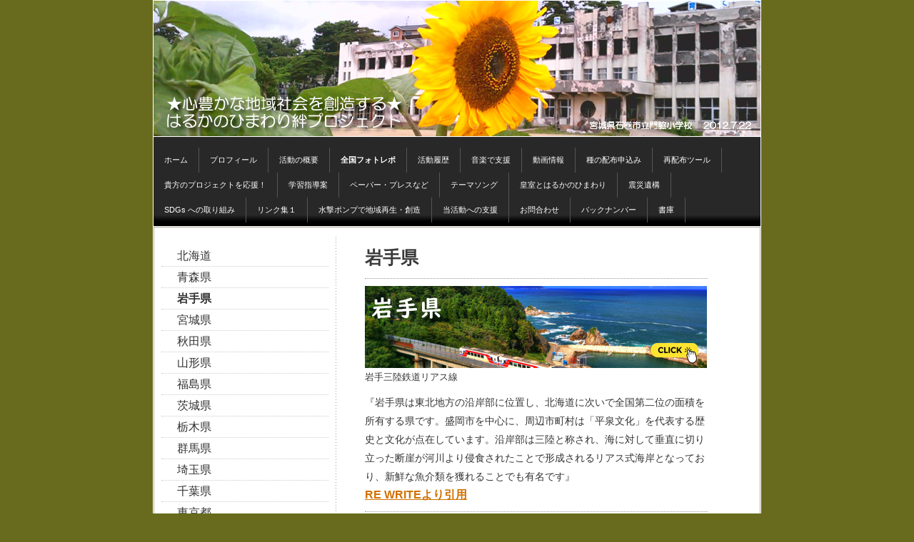

--- FILE ---
content_type: text/html; charset=UTF-8
request_url: https://www.kizuna-project.work/%E5%85%A8%E5%9B%BD%E3%83%95%E3%82%A9%E3%83%88%E3%83%AC%E3%83%9D/%E5%B2%A9%E6%89%8B%E7%9C%8C/
body_size: 16588
content:
<!DOCTYPE html>
<html lang="ja-JP"><head>
    <meta charset="utf-8"/>
    <link rel="dns-prefetch preconnect" href="https://u.jimcdn.com/" crossorigin="anonymous"/>
<link rel="dns-prefetch preconnect" href="https://assets.jimstatic.com/" crossorigin="anonymous"/>
<link rel="dns-prefetch preconnect" href="https://image.jimcdn.com" crossorigin="anonymous"/>
<meta http-equiv="X-UA-Compatible" content="IE=edge"/>
<meta name="description" content=""/>
<meta name="robots" content="index, follow, archive"/>
<meta property="st:section" content=""/>
<meta name="generator" content="Jimdo Creator"/>
<meta name="twitter:title" content="岩手県"/>
<meta name="twitter:description" content="『岩手県は東北地方の沿岸部に位置し、北海道に次いで全国第二位の面積を所有する県です。盛岡市を中心に、周辺市町村は「平泉文化」を代表する歴史と文化が点在しています。沿岸部は三陸と称され、海に対して垂直に切り立った断崖が河川より侵食されたことで形成されるリアス式海岸となっており、新鮮な魚介類を獲れることでも有名です』 RE WRITEより引用"/>
<meta name="twitter:card" content="summary_large_image"/>
<meta property="og:url" content="http://www.kizuna-project.work/全国フォトレポ/岩手県/"/>
<meta property="og:title" content="岩手県"/>
<meta property="og:description" content="『岩手県は東北地方の沿岸部に位置し、北海道に次いで全国第二位の面積を所有する県です。盛岡市を中心に、周辺市町村は「平泉文化」を代表する歴史と文化が点在しています。沿岸部は三陸と称され、海に対して垂直に切り立った断崖が河川より侵食されたことで形成されるリアス式海岸となっており、新鮮な魚介類を獲れることでも有名です』 RE WRITEより引用"/>
<meta property="og:type" content="website"/>
<meta property="og:locale" content="ja_JP"/>
<meta property="og:site_name" content="はるかのひまわり絆プロジェクト"/><title>岩手県 - はるかのひまわり絆プロジェクト</title>
<link rel="shortcut icon" href="https://u.jimcdn.com/cms/o/sdb40cc45bf69d609/img/favicon.png?t=1378796757"/>
    <link rel="alternate" type="application/rss+xml" title="ブログ" href="https://www.kizuna-project.work/rss/blog"/>    
<link rel="canonical" href="https://www.kizuna-project.work/全国フォトレポ/岩手県/"/>

        <script src="https://assets.jimstatic.com/ckies.js.7c38a5f4f8d944ade39b.js"></script>

        <script src="https://assets.jimstatic.com/cookieControl.js.b05bf5f4339fa83b8e79.js"></script>
    <script>window.CookieControlSet.setToOff();</script>

    <style>html,body{margin:0}.hidden{display:none}.n{padding:5px}#emotion-header{position:relative}#emotion-header-logo,#emotion-header-title{position:absolute}</style>

        <link href="https://u.jimcdn.com/cms/o/sdb40cc45bf69d609/layout/lc4d5852971e4a8e0/css/main.css?t=1769170025" rel="stylesheet" type="text/css" id="jimdo_main_css"/>
    <link href="https://u.jimcdn.com/cms/o/sdb40cc45bf69d609/layout/lc4d5852971e4a8e0/css/layout.css?t=1481798907" rel="stylesheet" type="text/css" id="jimdo_layout_css"/>
    <link href="https://u.jimcdn.com/cms/o/sdb40cc45bf69d609/layout/lc4d5852971e4a8e0/css/font.css?t=1769170025" rel="stylesheet" type="text/css" id="jimdo_font_css"/>
<script>     /* <![CDATA[ */     /*!  loadCss [c]2014 @scottjehl, Filament Group, Inc.  Licensed MIT */     window.loadCSS = window.loadCss = function(e,n,t){var r,l=window.document,a=l.createElement("link");if(n)r=n;else{var i=(l.body||l.getElementsByTagName("head")[0]).childNodes;r=i[i.length-1]}var o=l.styleSheets;a.rel="stylesheet",a.href=e,a.media="only x",r.parentNode.insertBefore(a,n?r:r.nextSibling);var d=function(e){for(var n=a.href,t=o.length;t--;)if(o[t].href===n)return e.call(a);setTimeout(function(){d(e)})};return a.onloadcssdefined=d,d(function(){a.media=t||"all"}),a};     window.onloadCSS = function(n,o){n.onload=function(){n.onload=null,o&&o.call(n)},"isApplicationInstalled"in navigator&&"onloadcssdefined"in n&&n.onloadcssdefined(o)}     /* ]]> */ </script>     <script>
// <![CDATA[
onloadCSS(loadCss('https://assets.jimstatic.com/web_oldtemplate.css.8dc49693c43d235ebcc9897c3acb1dd8.css') , function() {
    this.id = 'jimdo_web_css';
});
// ]]>
</script>
<link href="https://assets.jimstatic.com/web_oldtemplate.css.8dc49693c43d235ebcc9897c3acb1dd8.css" rel="preload" as="style"/>
<noscript>
<link href="https://assets.jimstatic.com/web_oldtemplate.css.8dc49693c43d235ebcc9897c3acb1dd8.css" rel="stylesheet"/>
</noscript>
    <script>
    //<![CDATA[
        var jimdoData = {"isTestserver":false,"isLcJimdoCom":false,"isJimdoHelpCenter":false,"isProtectedPage":false,"cstok":"","cacheJsKey":"eb4c932991e4eaf741d3c68fe0b16534c237a641","cacheCssKey":"eb4c932991e4eaf741d3c68fe0b16534c237a641","cdnUrl":"https:\/\/assets.jimstatic.com\/","minUrl":"https:\/\/assets.jimstatic.com\/app\/cdn\/min\/file\/","authUrl":"https:\/\/a.jimdo.com\/","webPath":"https:\/\/www.kizuna-project.work\/","appUrl":"https:\/\/a.jimdo.com\/","cmsLanguage":"ja_JP","isFreePackage":false,"mobile":false,"isDevkitTemplateUsed":false,"isTemplateResponsive":false,"websiteId":"sdb40cc45bf69d609","pageId":2184711391,"packageId":2,"shop":{"deliveryTimeTexts":{"1":"\u304a\u5c4a\u3051\u65e5\u6570\uff1a1~3\u65e5","2":"\u304a\u5c4a\u3051\u65e5\u6570\uff1a3~5\u65e5","3":"\u304a\u5c4a\u3051\u65e5\u6570\uff1a5~8\u65e5"},"checkoutButtonText":"\u8cfc\u5165","isReady":false,"currencyFormat":{"pattern":"\u00a4#,##0","convertedPattern":"$#,##0","symbols":{"GROUPING_SEPARATOR":",","DECIMAL_SEPARATOR":".","CURRENCY_SYMBOL":"\uffe5"}},"currencyLocale":"ja_JP"},"tr":{"gmap":{"searchNotFound":"\u5165\u529b\u3055\u308c\u305f\u4f4f\u6240\u306f\u5b58\u5728\u3057\u306a\u3044\u304b\u3001\u898b\u3064\u3051\u308b\u3053\u3068\u304c\u3067\u304d\u307e\u305b\u3093\u3067\u3057\u305f\u3002","routeNotFound":"\u30eb\u30fc\u30c8\u304c\u8a08\u7b97\u3067\u304d\u307e\u305b\u3093\u3067\u3057\u305f\u3002\u76ee\u7684\u5730\u304c\u9060\u3059\u304e\u308b\u304b\u660e\u78ba\u3067\u306f\u306a\u3044\u53ef\u80fd\u6027\u304c\u3042\u308a\u307e\u3059\u3002"},"shop":{"checkoutSubmit":{"next":"\u6b21\u3078","wait":"\u304a\u5f85\u3061\u304f\u3060\u3055\u3044"},"paypalError":"\u30a8\u30e9\u30fc\u304c\u767a\u751f\u3057\u307e\u3057\u305f\u3002\u518d\u5ea6\u304a\u8a66\u3057\u304f\u3060\u3055\u3044\u3002","cartBar":"\u30b7\u30e7\u30c3\u30d4\u30f3\u30b0\u30ab\u30fc\u30c8\u3092\u78ba\u8a8d","maintenance":"\u7533\u3057\u8a33\u3054\u3056\u3044\u307e\u305b\u3093\u3001\u30e1\u30f3\u30c6\u30ca\u30f3\u30b9\u4e2d\u306e\u305f\u3081\u4e00\u6642\u7684\u306b\u30b7\u30e7\u30c3\u30d7\u304c\u5229\u7528\u3067\u304d\u307e\u305b\u3093\u3002\u3054\u8ff7\u60d1\u3092\u304a\u304b\u3051\u3057\u7533\u3057\u8a33\u3054\u3056\u3044\u307e\u305b\u3093\u304c\u3001\u304a\u6642\u9593\u3092\u3042\u3051\u3066\u518d\u5ea6\u304a\u8a66\u3057\u304f\u3060\u3055\u3044\u3002","addToCartOverlay":{"productInsertedText":"\u30ab\u30fc\u30c8\u306b\u5546\u54c1\u304c\u8ffd\u52a0\u3055\u308c\u307e\u3057\u305f","continueShoppingText":"\u8cb7\u3044\u7269\u3092\u7d9a\u3051\u308b","reloadPageText":"\u66f4\u65b0"},"notReadyText":"\u3053\u3061\u3089\u306e\u30b7\u30e7\u30c3\u30d7\u306f\u73fe\u5728\u6e96\u5099\u4e2d\u306e\u305f\u3081\u3054\u5229\u7528\u3044\u305f\u3060\u3051\u307e\u305b\u3093\u3002\u30b7\u30e7\u30c3\u30d7\u30aa\u30fc\u30ca\u30fc\u306f\u4ee5\u4e0b\u3092\u3054\u78ba\u8a8d\u304f\u3060\u3055\u3044\u3002https:\/\/help.jimdo.com\/hc\/ja\/articles\/115005521583","numLeftText":"\u73fe\u5728\u3053\u306e\u5546\u54c1\u306f {:num} \u307e\u3067\u8cfc\u5165\u3067\u304d\u307e\u3059\u3002","oneLeftText":"\u3053\u306e\u5546\u54c1\u306e\u5728\u5eab\u306f\u6b8b\u308a1\u70b9\u3067\u3059"},"common":{"timeout":"\u30a8\u30e9\u30fc\u304c\u767a\u751f\u3044\u305f\u3057\u307e\u3057\u305f\u3002\u5f8c\u307b\u3069\u518d\u5b9f\u884c\u3057\u3066\u304f\u3060\u3055\u3044\u3002"},"form":{"badRequest":"\u30a8\u30e9\u30fc\u304c\u767a\u751f\u3057\u307e\u3057\u305f\u3002\u5f8c\u307b\u3069\u6539\u3081\u3066\u304a\u8a66\u3057\u304f\u3060\u3055\u3044\u3002"}},"jQuery":"jimdoGen002","isJimdoMobileApp":false,"bgConfig":{"id":84921391,"type":"color","color":"rgb(104, 107, 30)"},"bgFullscreen":null,"responsiveBreakpointLandscape":767,"responsiveBreakpointPortrait":480,"copyableHeadlineLinks":false,"tocGeneration":false,"googlemapsConsoleKey":false,"loggingForAnalytics":false,"loggingForPredefinedPages":false,"isFacebookPixelIdEnabled":true,"userAccountId":"f955ae7d-de0e-4998-861e-a93f4e5b7ef5","dmp":{"typesquareFontApiKey":"4L6CCYWjET8%3D","typesquareFontApiScriptUrl":"\/\/code.typesquare.com\/static\/4L6CCYWjET8%253D\/ts105.js","typesquareFontsAvailable":true}};
    // ]]>
</script>

     <script> (function(window) { 'use strict'; var regBuff = window.__regModuleBuffer = []; var regModuleBuffer = function() { var args = [].slice.call(arguments); regBuff.push(args); }; if (!window.regModule) { window.regModule = regModuleBuffer; } })(window); </script>
    <script src="https://assets.jimstatic.com/web.js.58bdb3da3da85b5697c0.js" async="true"></script>
    <script src="https://assets.jimstatic.com/at.js.62588d64be2115a866ce.js"></script>

<script async="async" src="https://www.googletagmanager.com/gtag/js?id=G-Z4C4RLVDNG"></script>

<script type="text/javascript">
//<![CDATA[
  window.dataLayer = window.dataLayer || [];
  function gtag(){dataLayer.push(arguments);}
  gtag('js', new Date());

  gtag('config', 'G-Z4C4RLVDNG');
//]]>
</script>

<script type="text/javascript">
//<![CDATA[
window._pt_lt = new Date().getTime();
//]]>
</script>
<link rel="apple-touch-icon" href="https://image.jimcdn.com/app/cms/image/transf/none/path/sdb40cc45bf69d609/image/i5b675fc93f380f44/version/1476753756/image.png"/>
<meta name="google-site-verification" content="JtWVTalW08-F28JDj3GC1_h15RaW7dcN_N041OFpYCQ"/>
<meta name="msvalidate.01" content="151EDA807FCC37173DB7C9C1004F106C"/>
<meta name="google-translate-customization" content="21423bebb9c68873-2fa28509f02722bd-g2f0aa1ad2ae31748-18"/>
<meta name="facebook-domain-verification" content="54j294jzz5hqbvhnqhpryypbp9tuvq"/>

<style type="text/css">
/*<![CDATA[*/
    p.question {
        cursor: pointer;
}
p.question:hover {
        text-decoration: underline;
}
p.answer {
        display: none;
        background: #ffffff;
        margin-left: 1em;
        padding: 10px;
}
/*]]>*/
</style>


<script type="text/javascript" src="https://ajax.googleapis.com/ajax/libs/jquery/1.8.2/jquery.min.js"></script>

<script type="text/javascript">
//<![CDATA[
$(document).ready(function(){
　$("p.question").on("click", function() {
　　$(this).next().slideToggle(200);
　});
});
//]]>
</script>
    <script type="text/javascript">
//<![CDATA[

if(window.CookieControl.isCookieAllowed("fb_analytics")) {
    !function(f,b,e,v,n,t,s){if(f.fbq)return;n=f.fbq=function(){n.callMethod?
    n.callMethod.apply(n,arguments):n.queue.push(arguments)};if(!f._fbq)f._fbq=n;
    n.push=n;n.loaded=!0;n.version='2.0';n.agent='pljimdo';n.queue=[];t=b.createElement(e);t.async=!0;
    t.src=v;s=b.getElementsByTagName(e)[0];s.parentNode.insertBefore(t,s)}(window,
    document,'script','https://connect.facebook.net/en_US/fbevents.js');
    fbq('init', '568130945176586');
    fbq('track', 'PageView');
}

//]]>
</script>
</head>

<body class="body cc-page cc-pagemode-default cc-content-parent" id="page-2184711391">

<div id="cc-inner" class="cc-content-parent"><div id="cc-tp-padding-container" class="cc-content-parent">

	<div id="container" class="cc-content-parent">
		
		<div id="emotion">
			
<div id="emotion-header" data-action="emoHeader" style="background: #FCF8F8;width: 850px; height: 190px;">
            <a href="https://www.kizuna-project.work/" style="border: 0; text-decoration: none; cursor: pointer;">
    
    <img src="https://u.jimcdn.com/cms/o/sdb40cc45bf69d609/emotion/crop/header.png?t=1378790874" id="emotion-header-img" alt=""/>



    


    <strong id="emotion-header-title" style="             left: 78%;             top: 4%;             font: normal normal 0px/120% Arial, Helvetica, sans-serif;             color: #FFFFFF;                         ">はるかのひまわり絆プロジェクト</strong>
            </a>
        </div>


		</div>

		<div id="nav_top">
			<div class="gutter">
				<div data-container="navigation"><div class="j-nav-variant-standard"><ul id="mainNav1" class="mainNav1"><li id="cc-nav-view-1721835491"><a href="/" class="level_1"><span>ホーム</span></a></li><li id="cc-nav-view-1721835591"><a href="/プロフィール/" class="level_1"><span>プロフィール</span></a></li><li id="cc-nav-view-2240542591"><a href="/活動の概要/" class="level_1"><span>活動の概要</span></a></li><li id="cc-nav-view-1745017391"><a href="/全国フォトレポ/" class="parent level_1"><span>全国フォトレポ</span></a></li><li id="cc-nav-view-1744501691"><a href="/活動履歴/" class="level_1"><span>活動履歴</span></a></li><li id="cc-nav-view-2241346391"><a href="/音楽で支援/" class="level_1"><span>音楽で支援</span></a></li><li id="cc-nav-view-1745399091"><a href="/動画情報/" class="level_1"><span>動画情報</span></a></li><li id="cc-nav-view-1744501591"><a href="/種の配布申込み/" class="level_1"><span>種の配布申込み</span></a></li><li id="cc-nav-view-1744708291"><a href="/再配布ツール/" class="level_1"><span>再配布ツール</span></a></li><li id="cc-nav-view-2169623891"><a href="/貴方のプロジェクトを応援/" class="level_1"><span>貴方のプロジェクトを応援！</span></a></li><li id="cc-nav-view-1745045891"><a href="/学習指導案/" class="level_1"><span>学習指導案</span></a></li><li id="cc-nav-view-2144384991"><a href="/ペーパー-プレスなど/" class="level_1"><span>ペーパー・プレスなど</span></a></li><li id="cc-nav-view-2161180891"><a href="/テーマソング/" class="level_1"><span>テーマソング</span></a></li><li id="cc-nav-view-2183416191"><a href="/皇室とはるかのひまわり/" class="level_1"><span>皇室とはるかのひまわり</span></a></li><li id="cc-nav-view-2232586091"><a href="/震災遺構/" class="level_1"><span>震災遺構</span></a></li><li id="cc-nav-view-2222617391"><a href="/sdgs-への取り組み/" class="level_1"><span>SDGs への取り組み</span></a></li><li id="cc-nav-view-1745176291"><a href="/リンク集１/" class="level_1"><span>リンク集１</span></a></li><li id="cc-nav-view-2199018991"><a href="/水撃ポンプで地域再生-創造/" class="level_1"><span>水撃ポンプで地域再生・創造</span></a></li><li id="cc-nav-view-2185315691"><a href="/当活動への支援/" class="level_1"><span>当活動への支援</span></a></li><li id="cc-nav-view-1721835691"><a href="/お問合わせ/" class="level_1"><span>お問合わせ</span></a></li><li id="cc-nav-view-2182754091"><a href="/バックナンバー/" class="level_1"><span>バックナンバー</span></a></li><li id="cc-nav-view-1911672491"><a href="/書庫/" class="level_1"><span>書庫</span></a></li></ul></div></div>
				<div class="c"></div>
			</div>
		</div>

		<div id="wrapper" class="cc-content-parent">
		
			<div id="sidebar">
				<div class="gutter">
					<div data-container="navigation"><div class="j-nav-variant-standard"><ul id="mainNav2" class="mainNav2"><li id="cc-nav-view-2184716591"><a href="/全国フォトレポ/北海道/" class="level_2"><span>北海道</span></a></li><li id="cc-nav-view-2184718291"><a href="/全国フォトレポ/青森県/" class="level_2"><span>青森県</span></a></li><li id="cc-nav-view-2184711391"><a href="/全国フォトレポ/岩手県/" class="current level_2"><span>岩手県</span></a></li><li id="cc-nav-view-2152259891"><a href="/全国フォトレポ/宮城県/" class="level_2"><span>宮城県</span></a></li><li id="cc-nav-view-2184716791"><a href="/全国フォトレポ/秋田県/" class="level_2"><span>秋田県</span></a></li><li id="cc-nav-view-2184716891"><a href="/全国フォトレポ/山形県/" class="level_2"><span>山形県</span></a></li><li id="cc-nav-view-2184718391"><a href="/全国フォトレポ/福島県/" class="level_2"><span>福島県</span></a></li><li id="cc-nav-view-2184718591"><a href="/全国フォトレポ/茨城県/" class="level_2"><span>茨城県</span></a></li><li id="cc-nav-view-2152259691"><a href="/全国フォトレポ/栃木県/" class="level_2"><span>栃木県</span></a></li><li id="cc-nav-view-2184717091"><a href="/全国フォトレポ/群馬県/" class="level_2"><span>群馬県</span></a></li><li id="cc-nav-view-2184715391"><a href="/全国フォトレポ/埼玉県/" class="level_2"><span>埼玉県</span></a></li><li id="cc-nav-view-2184717191"><a href="/全国フォトレポ/千葉県/" class="level_2"><span>千葉県</span></a></li><li id="cc-nav-view-2152260491"><a href="/全国フォトレポ/東京都/" class="level_2"><span>東京都</span></a></li><li id="cc-nav-view-2184717291"><a href="/全国フォトレポ/神奈川県/" class="level_2"><span>神奈川県</span></a></li><li id="cc-nav-view-2184711991"><a href="/全国フォトレポ/新潟県/" class="level_2"><span>新潟県</span></a></li><li id="cc-nav-view-2184717791"><a href="/全国フォトレポ/富山県/" class="level_2"><span>富山県</span></a></li><li id="cc-nav-view-2184711891"><a href="/全国フォトレポ/石川県/" class="level_2"><span>石川県</span></a></li><li id="cc-nav-view-2184718691"><a href="/全国フォトレポ/福井県/" class="level_2"><span>福井県</span></a></li><li id="cc-nav-view-2184717591"><a href="/全国フォトレポ/山梨県/" class="level_2"><span>山梨県</span></a></li><li id="cc-nav-view-2184713591"><a href="/全国フォトレポ/長野県/" class="level_2"><span>長野県</span></a></li><li id="cc-nav-view-2184714791"><a href="/全国フォトレポ/岐阜県/" class="level_2"><span>岐阜県</span></a></li><li id="cc-nav-view-2184717891"><a href="/全国フォトレポ/静岡県/" class="level_2"><span>静岡県</span></a></li><li id="cc-nav-view-2152260991"><a href="/全国フォトレポ/愛知県/" class="level_2"><span>愛知県</span></a></li><li id="cc-nav-view-2184718791"><a href="/全国フォトレポ/三重県/" class="level_2"><span>三重県</span></a></li><li id="cc-nav-view-2184718891"><a href="/全国フォトレポ/滋賀県/" class="level_2"><span>滋賀県</span></a></li><li id="cc-nav-view-2184718991"><a href="/全国フォトレポ/京都府/" class="level_2"><span>京都府</span></a></li><li id="cc-nav-view-2184711491"><a href="/全国フォトレポ/大阪府/" class="level_2"><span>大阪府</span></a></li><li id="cc-nav-view-2152259791"><a href="/全国フォトレポ/兵庫県/" class="level_2"><span>兵庫県</span></a></li><li id="cc-nav-view-2184719091"><a href="/全国フォトレポ/奈良県/" class="level_2"><span>奈良県</span></a></li><li id="cc-nav-view-2184719191"><a href="/全国フォトレポ/和歌山県/" class="level_2"><span>和歌山県</span></a></li><li id="cc-nav-view-2200787391"><a href="/全国フォトレポ/鳥取県-1/" class="level_2"><span>鳥取県</span></a></li><li id="cc-nav-view-2184719291"><a href="/全国フォトレポ/島根県/" class="level_2"><span>島根県</span></a></li><li id="cc-nav-view-2184714891"><a href="/全国フォトレポ/岡山県/" class="level_2"><span>岡山県</span></a></li><li id="cc-nav-view-2184719391"><a href="/全国フォトレポ/広島県/" class="level_2"><span>広島県</span></a></li><li id="cc-nav-view-2184719491"><a href="/全国フォトレポ/山口県/" class="level_2"><span>山口県</span></a></li><li id="cc-nav-view-2184719591"><a href="/全国フォトレポ/徳島県/" class="level_2"><span>徳島県</span></a></li><li id="cc-nav-view-2184719691"><a href="/全国フォトレポ/香川県/" class="level_2"><span>香川県</span></a></li><li id="cc-nav-view-2152260891"><a href="/全国フォトレポ/愛媛県/" class="level_2"><span>愛媛県</span></a></li><li id="cc-nav-view-2184719791"><a href="/全国フォトレポ/高知県/" class="level_2"><span>高知県</span></a></li><li id="cc-nav-view-2184719891"><a href="/全国フォトレポ/福岡県/" class="level_2"><span>福岡県</span></a></li><li id="cc-nav-view-2184719991"><a href="/全国フォトレポ/佐賀県/" class="level_2"><span>佐賀県</span></a></li><li id="cc-nav-view-2184720091"><a href="/全国フォトレポ/長崎県/" class="level_2"><span>長崎県</span></a></li><li id="cc-nav-view-2152259991"><a href="/全国フォトレポ/熊本県/" class="level_2"><span>熊本県</span></a></li><li id="cc-nav-view-2184720191"><a href="/全国フォトレポ/大分県/" class="level_2"><span>大分県</span></a></li><li id="cc-nav-view-2184720291"><a href="/全国フォトレポ/宮崎県/" class="level_2"><span>宮崎県</span></a></li><li id="cc-nav-view-2152260391"><a href="/全国フォトレポ/鹿児島県/" class="level_2"><span>鹿児島県</span></a></li><li id="cc-nav-view-2184713991"><a href="/全国フォトレポ/沖縄県/" class="level_2"><span>沖縄県</span></a></li><li id="cc-nav-view-2185100891"><a href="/全国フォトレポ/海外/" class="level_2"><span>海外</span></a></li></ul></div></div>
					<div id="sidebar_bottom">
						<div data-container="sidebar"><div id="cc-matrix-2133263391"><div id="cc-m-8432107291" class="j-module n j-sharebuttons ">
<div class="cc-sharebuttons-element cc-sharebuttons-size-32 cc-sharebuttons-style-colored cc-sharebuttons-design-square cc-sharebuttons-align-center">


    <div class="cc-sharebuttons-element-inner">


    <a class="cc-sharebuttons-facebook" href="http://www.facebook.com/sharer.php?u=https://www.kizuna-project.work/&amp;t=%E5%BF%83%E8%B1%8A%E3%81%8B%E3%81%AA%E5%9C%B0%E5%9F%9F%E7%A4%BE%E4%BC%9A%E3%82%92%E5%89%B5%E9%80%A0%E3%81%99%E3%82%8B" title="Facebook" target="_blank"></a><a class="cc-sharebuttons-x" href="https://x.com/share?text=%E5%BF%83%E8%B1%8A%E3%81%8B%E3%81%AA%E5%9C%B0%E5%9F%9F%E7%A4%BE%E4%BC%9A%E3%82%92%E5%89%B5%E9%80%A0%E3%81%99%E3%82%8B&amp;url=https%3A%2F%2Fwww.kizuna-project.work%2F" title="X" target="_blank"></a><a class="cc-sharebuttons-mail" href="mailto:?subject=%E5%BF%83%E8%B1%8A%E3%81%8B%E3%81%AA%E5%9C%B0%E5%9F%9F%E7%A4%BE%E4%BC%9A%E3%82%92%E5%89%B5%E9%80%A0%E3%81%99%E3%82%8B&amp;body=https://www.kizuna-project.work/" title="メールアドレス" target=""></a><a class="cc-sharebuttons-evernote" href="http://www.evernote.com/clip.action?url=https://www.kizuna-project.work/&amp;title=%E5%BF%83%E8%B1%8A%E3%81%8B%E3%81%AA%E5%9C%B0%E5%9F%9F%E7%A4%BE%E4%BC%9A%E3%82%92%E5%89%B5%E9%80%A0%E3%81%99%E3%82%8B" title="Evernote" target="_blank"></a>

    </div>


</div>
</div><div id="cc-m-12154235291" class="j-module n j-imageSubtitle "><figure class="cc-imagewrapper cc-m-image-align-3 cc-m-width-maxed">
<a href="https://www-kizuna--project-work.translate.goog/?_x_tr_sl=ja&amp;_x_tr_tl=en&amp;_x_tr_hl=ja&amp;_x_tr_pto=wapp" target="_blank"><img srcset="https://image.jimcdn.com/cdn-cgi/image/width=184%2Cheight=10000%2Cfit=contain%2Cformat=png%2C/app/cms/storage/image/path/sdb40cc45bf69d609/image/ia243039d1991f1af/version/1758761599/image.png 184w, https://image.jimcdn.com/cdn-cgi/image//app/cms/storage/image/path/sdb40cc45bf69d609/image/ia243039d1991f1af/version/1758761599/image.png 259w" sizes="(min-width: 184px) 184px, 100vw" id="cc-m-imagesubtitle-image-12154235291" src="https://image.jimcdn.com/cdn-cgi/image/width=184%2Cheight=10000%2Cfit=contain%2Cformat=png%2C/app/cms/storage/image/path/sdb40cc45bf69d609/image/ia243039d1991f1af/version/1758761599/image.png" alt="" class="" data-src-width="259" data-src-height="94" data-src="https://image.jimcdn.com/cdn-cgi/image/width=184%2Cheight=10000%2Cfit=contain%2Cformat=png%2C/app/cms/storage/image/path/sdb40cc45bf69d609/image/ia243039d1991f1af/version/1758761599/image.png" data-image-id="7939894291"/></a>    

</figure>

<div class="cc-clear"></div>
<script id="cc-m-reg-12154235291">// <![CDATA[

    window.regModule("module_imageSubtitle", {"data":{"imageExists":true,"hyperlink":"https:\/\/www-kizuna--project-work.translate.goog\/?_x_tr_sl=ja&_x_tr_tl=en&_x_tr_hl=ja&_x_tr_pto=wapp","hyperlink_target":"_blank","hyperlinkAsString":"https:\/\/www-kizuna--project-work.translate.goog\/?_x_tr_sl=ja&_x_tr_tl=en&_x_tr_hl=ja&_x_tr_pto=wapp","pinterest":"0","id":12154235291,"widthEqualsContent":"1","resizeWidth":"184","resizeHeight":67},"id":12154235291});
// ]]>
</script></div><div id="cc-m-8432110091" class="j-module n j-hr ">    <div class="hr"></div>
</div><div id="cc-m-8432119491" class="j-module n j-header "><h1 class="" id="cc-m-header-8432119491">活動理念</h1></div><div id="cc-m-8432115691" class="j-module n j-textWithImage "><figure class="cc-imagewrapper cc-m-image-align-1 cc-m-width-maxed">
<img srcset="https://image.jimcdn.com/cdn-cgi/image/width=184%2Cheight=1024%2Cfit=contain%2Cformat=jpg%2C/app/cms/storage/image/path/sdb40cc45bf69d609/image/if75c94bcd126d05f/version/1630971245/image.jpg 184w, https://image.jimcdn.com/cdn-cgi/image/width=320%2Cheight=1024%2Cfit=contain%2Cformat=jpg%2C/app/cms/storage/image/path/sdb40cc45bf69d609/image/if75c94bcd126d05f/version/1630971245/image.jpg 320w, https://image.jimcdn.com/cdn-cgi/image/width=368%2Cheight=1024%2Cfit=contain%2Cformat=jpg%2C/app/cms/storage/image/path/sdb40cc45bf69d609/image/if75c94bcd126d05f/version/1630971245/image.jpg 368w" sizes="(min-width: 184px) 184px, 100vw" id="cc-m-textwithimage-image-8432115691" src="https://image.jimcdn.com/cdn-cgi/image/width=184%2Cheight=1024%2Cfit=contain%2Cformat=jpg%2C/app/cms/storage/image/path/sdb40cc45bf69d609/image/if75c94bcd126d05f/version/1630971245/image.jpg" alt="" class="" data-src-width="408" data-src-height="49" data-src="https://image.jimcdn.com/cdn-cgi/image/width=184%2Cheight=1024%2Cfit=contain%2Cformat=jpg%2C/app/cms/storage/image/path/sdb40cc45bf69d609/image/if75c94bcd126d05f/version/1630971245/image.jpg" data-image-id="5839612991"/>    

</figure>
<div>
    <div id="cc-m-textwithimage-8432115691" data-name="text" data-action="text" class="cc-m-textwithimage-inline-rte">
        <p>
    「はるかのひまわり」を育て採取した種を配布する過程で由来を伝え、災害の悲惨さと共に命の尊さを再考する機会とする事で、「人の尊厳」と「人との関わりの大切さ」を知る感性豊かな地域社会を醸成する事を目的とします。
</p>    </div>
</div>

<div class="cc-clear"></div>
<script id="cc-m-reg-8432115691">// <![CDATA[

    window.regModule("module_textWithImage", {"data":{"imageExists":true,"hyperlink":"","hyperlink_target":"","hyperlinkAsString":"","pinterest":"0","id":8432115691,"widthEqualsContent":"1","resizeWidth":"184","resizeHeight":23},"id":8432115691});
// ]]>
</script></div><div id="cc-m-8432121091" class="j-module n j-hr ">    <div class="hr"></div>
</div><div id="cc-m-11355901491" class="j-module n j-imageSubtitle "><figure class="cc-imagewrapper cc-m-image-align-3">
<img srcset="https://image.jimcdn.com/cdn-cgi/image//app/cms/storage/image/path/sdb40cc45bf69d609/image/i6c04ec577e4fdac3/version/1556526219/image.png 131w" sizes="(min-width: 131px) 131px, 100vw" id="cc-m-imagesubtitle-image-11355901491" src="https://image.jimcdn.com/cdn-cgi/image//app/cms/storage/image/path/sdb40cc45bf69d609/image/i6c04ec577e4fdac3/version/1556526219/image.png" alt="" class="" data-src-width="131" data-src-height="151" data-src="https://image.jimcdn.com/cdn-cgi/image//app/cms/storage/image/path/sdb40cc45bf69d609/image/i6c04ec577e4fdac3/version/1556526219/image.png" data-image-id="7539435191"/>    

</figure>

<div class="cc-clear"></div>
<script id="cc-m-reg-11355901491">// <![CDATA[

    window.regModule("module_imageSubtitle", {"data":{"imageExists":true,"hyperlink":"","hyperlink_target":"","hyperlinkAsString":"","pinterest":"0","id":11355901491,"widthEqualsContent":"0","resizeWidth":131,"resizeHeight":151},"id":11355901491});
// ]]>
</script></div><div id="cc-m-11189053191" class="j-module n j-text "><p>
    <span style="font-size: 12px;"><b>はるかのひまわり絆プロジェクト</b>は、ご参加いただく皆さんで取り組む<strong><span style="font-size: 14px;">ＣＳＶ活動</span></strong>で、<span style="font-size: 14px;">「<strong>命</strong>」「<strong>人との絆</strong>」</span></span><span style="font-size: 14px;">「</span><span style="font-size: 14px; font-weight: 700 !important;">心の豊かさ</span><span style="font-size: 14px;">」</span><span style="font-size: 12px;">を</span><span style="font-size: 12px;">共通価値として、</span><span style="font-size: 12px;">地域社会の心の豊かさを最大限に引き出す取り組みです。</span>
</p>

<p>
     
</p>

<p>
    <span style="font-size: 12px;">※CSVとは Creating Shared Valueの略で「共通価値の創造」を意味します。</span>
</p></div><div id="cc-m-11421245991" class="j-module n j-hr ">    <div class="hr"></div>
</div><div id="cc-m-11512183391" class="j-module n j-imageSubtitle "><figure class="cc-imagewrapper cc-m-image-align-3">
<img srcset="https://image.jimcdn.com/cdn-cgi/image/width=156%2Cheight=10000%2Cfit=contain%2Cformat=jpg%2C/app/cms/storage/image/path/sdb40cc45bf69d609/image/idfce489e0da3fcab/version/1587780323/image.jpg 156w, https://image.jimcdn.com/cdn-cgi/image/width=312%2Cheight=10000%2Cfit=contain%2Cformat=jpg%2C/app/cms/storage/image/path/sdb40cc45bf69d609/image/idfce489e0da3fcab/version/1587780323/image.jpg 312w" sizes="(min-width: 156px) 156px, 100vw" id="cc-m-imagesubtitle-image-11512183391" src="https://image.jimcdn.com/cdn-cgi/image/width=156%2Cheight=10000%2Cfit=contain%2Cformat=jpg%2C/app/cms/storage/image/path/sdb40cc45bf69d609/image/idfce489e0da3fcab/version/1587780323/image.jpg" alt="" class="" data-src-width="466" data-src-height="263" data-src="https://image.jimcdn.com/cdn-cgi/image/width=156%2Cheight=10000%2Cfit=contain%2Cformat=jpg%2C/app/cms/storage/image/path/sdb40cc45bf69d609/image/idfce489e0da3fcab/version/1587780323/image.jpg" data-image-id="7621053591"/>    

</figure>

<div class="cc-clear"></div>
<script id="cc-m-reg-11512183391">// <![CDATA[

    window.regModule("module_imageSubtitle", {"data":{"imageExists":true,"hyperlink":"","hyperlink_target":"","hyperlinkAsString":"","pinterest":"0","id":11512183391,"widthEqualsContent":"0","resizeWidth":"156","resizeHeight":89},"id":11512183391});
// ]]>
</script></div><div id="cc-m-11512183691" class="j-module n j-imageSubtitle "><figure class="cc-imagewrapper cc-m-image-align-3">
<img srcset="https://image.jimcdn.com/cdn-cgi/image/width=117%2Cheight=10000%2Cfit=contain%2Cformat=png%2C/app/cms/storage/image/path/sdb40cc45bf69d609/image/i50e2f3474dd6039c/version/1587780330/image.png 117w, https://image.jimcdn.com/cdn-cgi/image/width=234%2Cheight=10000%2Cfit=contain%2Cformat=png%2C/app/cms/storage/image/path/sdb40cc45bf69d609/image/i50e2f3474dd6039c/version/1587780330/image.png 234w" sizes="(min-width: 117px) 117px, 100vw" id="cc-m-imagesubtitle-image-11512183691" src="https://image.jimcdn.com/cdn-cgi/image/width=117%2Cheight=10000%2Cfit=contain%2Cformat=png%2C/app/cms/storage/image/path/sdb40cc45bf69d609/image/i50e2f3474dd6039c/version/1587780330/image.png" alt="" class="" data-src-width="1276" data-src-height="1276" data-src="https://image.jimcdn.com/cdn-cgi/image/width=117%2Cheight=10000%2Cfit=contain%2Cformat=png%2C/app/cms/storage/image/path/sdb40cc45bf69d609/image/i50e2f3474dd6039c/version/1587780330/image.png" data-image-id="7621053691"/>    

</figure>

<div class="cc-clear"></div>
<script id="cc-m-reg-11512183691">// <![CDATA[

    window.regModule("module_imageSubtitle", {"data":{"imageExists":true,"hyperlink":"","hyperlink_target":"","hyperlinkAsString":"","pinterest":"0","id":11512183691,"widthEqualsContent":"0","resizeWidth":"117","resizeHeight":118},"id":11512183691});
// ]]>
</script></div><div id="cc-m-11512183891" class="j-module n j-imageSubtitle "><figure class="cc-imagewrapper cc-m-image-align-3">
<img srcset="https://image.jimcdn.com/cdn-cgi/image/width=117%2Cheight=10000%2Cfit=contain%2Cformat=png%2C/app/cms/storage/image/path/sdb40cc45bf69d609/image/i23a25c6ad87a09b1/version/1587780335/image.png 117w, https://image.jimcdn.com/cdn-cgi/image/width=234%2Cheight=10000%2Cfit=contain%2Cformat=png%2C/app/cms/storage/image/path/sdb40cc45bf69d609/image/i23a25c6ad87a09b1/version/1587780335/image.png 234w" sizes="(min-width: 117px) 117px, 100vw" id="cc-m-imagesubtitle-image-11512183891" src="https://image.jimcdn.com/cdn-cgi/image/width=117%2Cheight=10000%2Cfit=contain%2Cformat=png%2C/app/cms/storage/image/path/sdb40cc45bf69d609/image/i23a25c6ad87a09b1/version/1587780335/image.png" alt="" class="" data-src-width="1276" data-src-height="1276" data-src="https://image.jimcdn.com/cdn-cgi/image/width=117%2Cheight=10000%2Cfit=contain%2Cformat=png%2C/app/cms/storage/image/path/sdb40cc45bf69d609/image/i23a25c6ad87a09b1/version/1587780335/image.png" data-image-id="7621053791"/>    

</figure>

<div class="cc-clear"></div>
<script id="cc-m-reg-11512183891">// <![CDATA[

    window.regModule("module_imageSubtitle", {"data":{"imageExists":true,"hyperlink":"","hyperlink_target":"","hyperlinkAsString":"","pinterest":"0","id":11512183891,"widthEqualsContent":"0","resizeWidth":"117","resizeHeight":118},"id":11512183891});
// ]]>
</script></div><div id="cc-m-11512184191" class="j-module n j-text "><p style="text-align: center;">
    <span style="font-size: 11px;">はるかのひまわり絆プロジェクトは持続可能な開発目標を支援します。</span>
</p></div><div id="cc-m-11512187791" class="j-module n j-text "><p style="text-align: center;">
    <span style="font-size: 12px;">詳しくは<br/>
    「<a href="/sdgs-への取り組み/" title="SDGs への取り組み"><strong>SDGｓの取り組み</strong></a>」参照</span>
</p></div><div id="cc-m-11512183291" class="j-module n j-hr ">    <div class="hr"></div>
</div><div id="cc-m-12226882091" class="j-module n j-header "><h3 class="" id="cc-m-header-12226882091">種の配布申し込み</h3></div><div id="cc-m-12226881791" class="j-module n j-imageSubtitle "><figure class="cc-imagewrapper cc-m-image-align-1 cc-m-width-maxed">
<a href="/種の配布申込み/"><img srcset="https://image.jimcdn.com/cdn-cgi/image/width=184%2Cheight=10000%2Cfit=contain%2Cformat=png%2C/app/cms/storage/image/path/sdb40cc45bf69d609/image/ib158d55b3347bac2/version/1743385054/image.png 184w, https://image.jimcdn.com/cdn-cgi/image/width=320%2Cheight=10000%2Cfit=contain%2Cformat=png%2C/app/cms/storage/image/path/sdb40cc45bf69d609/image/ib158d55b3347bac2/version/1743385054/image.png 320w, https://image.jimcdn.com/cdn-cgi/image/width=368%2Cheight=10000%2Cfit=contain%2Cformat=png%2C/app/cms/storage/image/path/sdb40cc45bf69d609/image/ib158d55b3347bac2/version/1743385054/image.png 368w" sizes="(min-width: 184px) 184px, 100vw" id="cc-m-imagesubtitle-image-12226881791" src="https://image.jimcdn.com/cdn-cgi/image/width=184%2Cheight=10000%2Cfit=contain%2Cformat=png%2C/app/cms/storage/image/path/sdb40cc45bf69d609/image/ib158d55b3347bac2/version/1743385054/image.png" alt="" class="" data-src-width="1240" data-src-height="1240" data-src="https://image.jimcdn.com/cdn-cgi/image/width=184%2Cheight=10000%2Cfit=contain%2Cformat=png%2C/app/cms/storage/image/path/sdb40cc45bf69d609/image/ib158d55b3347bac2/version/1743385054/image.png" data-image-id="7981767291"/></a>    

</figure>

<div class="cc-clear"></div>
<script id="cc-m-reg-12226881791">// <![CDATA[

    window.regModule("module_imageSubtitle", {"data":{"imageExists":true,"hyperlink":"\/app\/sdb40cc45bf69d609\/p606c662f3c99edd4\/","hyperlink_target":"","hyperlinkAsString":"\u7a2e\u306e\u914d\u5e03\u7533\u8fbc\u307f","pinterest":"0","id":12226881791,"widthEqualsContent":"1","resizeWidth":"184","resizeHeight":184},"id":12226881791});
// ]]>
</script></div><div id="cc-m-12226882191" class="j-module n j-text "><p style="text-align: center;">
    🔗<a href="/種の配布申込み/" title="種の配布申込み"><strong>応募はこちら</strong></a>
</p></div><div id="cc-m-12099047591" class="j-module n j-hr ">    <div class="hr"></div>
</div><div id="cc-m-11421246091" class="j-module n j-header "><h3 class="" id="cc-m-header-11421246091">当活動への支援</h3></div><div id="cc-m-11421246291" class="j-module n j-text "><p>
    <a href="/当活動への支援/" title="ご支援のお願い"><span style="font-size: 14px;" data-sider-select-id="1b18acb3-bfef-4a9b-b0a1-c93aca7e94fd">ご賛同いただく皆さまからのご支援を求めています。</span></a>
</p></div><div id="cc-m-11421246191" class="j-module n j-imageSubtitle "><figure class="cc-imagewrapper cc-m-image-align-3">
<a href="/当活動への支援/"><img srcset="https://image.jimcdn.com/cdn-cgi/image/width=134%2Cheight=10000%2Cfit=contain%2Cformat=png%2C/app/cms/storage/image/path/sdb40cc45bf69d609/image/i60cb6d5c31672a31/version/1719278751/image.png 134w, https://image.jimcdn.com/cdn-cgi/image//app/cms/storage/image/path/sdb40cc45bf69d609/image/i60cb6d5c31672a31/version/1719278751/image.png 161w" sizes="(min-width: 134px) 134px, 100vw" id="cc-m-imagesubtitle-image-11421246191" src="https://image.jimcdn.com/cdn-cgi/image/width=134%2Cheight=10000%2Cfit=contain%2Cformat=png%2C/app/cms/storage/image/path/sdb40cc45bf69d609/image/i60cb6d5c31672a31/version/1719278751/image.png" alt="" class="" data-src-width="161" data-src-height="161" data-src="https://image.jimcdn.com/cdn-cgi/image/width=134%2Cheight=10000%2Cfit=contain%2Cformat=png%2C/app/cms/storage/image/path/sdb40cc45bf69d609/image/i60cb6d5c31672a31/version/1719278751/image.png" data-image-id="7577415191"/></a>    

</figure>

<div class="cc-clear"></div>
<script id="cc-m-reg-11421246191">// <![CDATA[

    window.regModule("module_imageSubtitle", {"data":{"imageExists":true,"hyperlink":"\/app\/sdb40cc45bf69d609\/p5126f438477972b4\/","hyperlink_target":"","hyperlinkAsString":"\u5f53\u6d3b\u52d5\u3078\u306e\u652f\u63f4","pinterest":"0","id":11421246191,"widthEqualsContent":"0","resizeWidth":"134","resizeHeight":134},"id":11421246191});
// ]]>
</script></div><div id="cc-m-8432177391" class="j-module n j-hr ">    <div class="hr"></div>
</div><div id="cc-m-11710665891" class="j-module n j-hr ">    <div class="hr"></div>
</div><div id="cc-m-11215302691" class="j-module n j-htmlCode "><script>
/* <![CDATA[ */
  (function() {
    var cx = '012345838421612662245:d_q78brxqk4';
    var gcse = document.createElement('script');
    gcse.type = 'text/javascript';
    gcse.async = true;
    gcse.src = 'https://cse.google.com/cse.js?cx=' + cx;
    var s = document.getElementsByTagName('script')[0];
    s.parentNode.insertBefore(gcse, s);
  })();
/*]]>*/
</script>
<div class="gcse-search">
</div></div><div id="cc-m-11215302791" class="j-module n j-text "><p style="text-align: center;">
    サイト内情報を検索！
</p></div><div id="cc-m-11215302891" class="j-module n j-hr ">    <div class="hr"></div>
</div><div id="cc-m-8570703491" class="j-module n j-imageSubtitle "><figure class="cc-imagewrapper cc-m-image-align-1">
<img srcset="https://image.jimcdn.com/cdn-cgi/image//app/cms/storage/image/path/sdb40cc45bf69d609/image/ica7075a9dd58707b/version/1383101601/image.jpg 164w" sizes="(min-width: 164px) 164px, 100vw" id="cc-m-imagesubtitle-image-8570703491" src="https://image.jimcdn.com/cdn-cgi/image//app/cms/storage/image/path/sdb40cc45bf69d609/image/ica7075a9dd58707b/version/1383101601/image.jpg" alt="　　　　　スマホ用リンク" class="" data-src-width="164" data-src-height="164" data-src="https://image.jimcdn.com/cdn-cgi/image//app/cms/storage/image/path/sdb40cc45bf69d609/image/ica7075a9dd58707b/version/1383101601/image.jpg" data-image-id="5931684991"/><figcaption style="width: 164px">　　　　　スマホ用リンク</figcaption>    

</figure>

<div class="cc-clear"></div>
<script id="cc-m-reg-8570703491">// <![CDATA[

    window.regModule("module_imageSubtitle", {"data":{"imageExists":true,"hyperlink":false,"hyperlink_target":"","hyperlinkAsString":false,"pinterest":"0","id":8570703491,"widthEqualsContent":"0","resizeWidth":164,"resizeHeight":164},"id":8570703491});
// ]]>
</script></div><div id="cc-m-8570706191" class="j-module n j-hr ">    <div class="hr"></div>
</div><div id="cc-m-8803213391" class="j-module n j-imageSubtitle "><figure class="cc-imagewrapper cc-m-image-align-1">
<img srcset="https://image.jimcdn.com/cdn-cgi/image//app/cms/storage/image/path/sdb40cc45bf69d609/image/i3c90b2091dfa85e4/version/1716764446/image.png 64w" sizes="(min-width: 64px) 64px, 100vw" id="cc-m-imagesubtitle-image-8803213391" src="https://image.jimcdn.com/cdn-cgi/image//app/cms/storage/image/path/sdb40cc45bf69d609/image/i3c90b2091dfa85e4/version/1716764446/image.png" alt="" class="" data-src-width="64" data-src-height="64" data-src="https://image.jimcdn.com/cdn-cgi/image//app/cms/storage/image/path/sdb40cc45bf69d609/image/i3c90b2091dfa85e4/version/1716764446/image.png" data-image-id="6141765491"/>    

</figure>

<div class="cc-clear"></div>
<script id="cc-m-reg-8803213391">// <![CDATA[

    window.regModule("module_imageSubtitle", {"data":{"imageExists":true,"hyperlink":"","hyperlink_target":"","hyperlinkAsString":"","pinterest":"0","id":8803213391,"widthEqualsContent":"0","resizeWidth":64,"resizeHeight":64},"id":8803213391});
// ]]>
</script></div><div id="cc-m-8436459491" class="j-module n j-facebook ">        <div class="j-search-results">
            <button class="fb-placeholder-button j-fb-placeholder-button"><span class="like-icon"></span>Facebook に接続する</button>
            <div class="fb-like" data-href="https://www.kizuna-project.work/" data-layout="button_count" data-action="like" data-show-faces="false" data-share="false"></div>
        </div><script>// <![CDATA[

    window.regModule("module_facebook", []);
// ]]>
</script></div></div></div>
					</div>
				</div>
			</div>
			
			<div id="wrapper_rechts" class="cc-content-parent">

				<div id="content" class="cc-content-parent">
					<div class="gutter cc-content-parent">
						<div id="content_area" data-container="content"><div id="content_start"></div>
        
        <div id="cc-matrix-3054761791"><div id="cc-m-11353210591" class="j-module n j-header "><h1 class="" id="cc-m-header-11353210591">岩手県</h1></div><div id="cc-m-11353210691" class="j-module n j-hr ">    <div class="hr"></div>
</div><div id="cc-m-11632687791" class="j-module n j-imageSubtitle "><figure class="cc-imagewrapper cc-m-image-align-1 cc-m-width-maxed">
<a href="/全国フォトレポ/岩手県/"><img srcset="https://image.jimcdn.com/cdn-cgi/image/width=320%2Cheight=10000%2Cfit=contain%2Cformat=png%2C/app/cms/storage/image/path/sdb40cc45bf69d609/image/i056a7d81a96ea417/version/1615338851/image.png 320w, https://image.jimcdn.com/cdn-cgi/image//app/cms/storage/image/path/sdb40cc45bf69d609/image/i056a7d81a96ea417/version/1615338851/image.png 480w" sizes="(min-width: 480px) 480px, 100vw" id="cc-m-imagesubtitle-image-11632687791" src="https://image.jimcdn.com/cdn-cgi/image//app/cms/storage/image/path/sdb40cc45bf69d609/image/i056a7d81a96ea417/version/1615338851/image.png" alt="岩手三陸鉄道リアス線" class="" data-src-width="480" data-src-height="115" data-src="https://image.jimcdn.com/cdn-cgi/image//app/cms/storage/image/path/sdb40cc45bf69d609/image/i056a7d81a96ea417/version/1615338851/image.png" data-image-id="7683235091"/></a><figcaption style="width: 480px">岩手三陸鉄道リアス線</figcaption>    

</figure>

<div class="cc-clear"></div>
<script id="cc-m-reg-11632687791">// <![CDATA[

    window.regModule("module_imageSubtitle", {"data":{"imageExists":true,"hyperlink":"\/app\/sdb40cc45bf69d609\/p747cbed7be355395\/","hyperlink_target":"","hyperlinkAsString":"\u5ca9\u624b\u770c","pinterest":"0","id":11632687791,"widthEqualsContent":"1","resizeWidth":480,"resizeHeight":115},"id":11632687791});
// ]]>
</script></div><div id="cc-m-11632688291" class="j-module n j-text "><p>
    <span style="font-size: 14px;">『岩手県は東北地方の沿岸部に位置し、北海道に次いで全国第二位の面積を所有する県です。盛岡市を中心に、周辺市町村は「平泉文化」を代表する歴史と文化が点在しています。沿岸部は三陸と称され、海に対して垂直に切り立った断崖が河川より侵食されたことで形成されるリアス式海岸となっており、新鮮な魚介類を獲れることでも有名です』</span><br/>
    <strong><a href="https://nippon-editorial.org/magazine/archives/402" target="_blank" title="https://nippon-editorial.org/magazine/archives/402">RE WRITEより引用</a></strong>
</p></div><div id="cc-m-11583218891" class="j-module n j-hr ">    <div class="hr"></div>
</div><div id="cc-m-12078423091" class="j-module n j-header "><h3 class="" id="cc-m-header-12078423091">リモート講話の感想　　～奥州市立東水沢中学校</h3></div><div id="cc-m-12078422791" class="j-module n j-htmlCode "><iframe src="https://www.facebook.com/plugins/post.php?href=https%3A%2F%2Fwww.facebook.com%2Fharuka.project%2Fposts%2Fpfbid02ecZmLePRsQVTtPBjz4FEUCnXxHzaCCL4C2xPi2gJN8sK1eMNCtqn4ScYJzKKroFAl&amp;width=480&amp;show_text=true&amp;appId=564333301750375&amp;height=734" width="480" height="734" style="border:none;overflow:hidden" scrolling="no" frameborder="0" allowfullscreen="true" allow="autoplay; clipboard-write; encrypted-media; picture-in-picture; web-share"></iframe></div><div id="cc-m-12078422891" class="j-module n j-hr ">    <div class="hr"></div>
</div><div id="cc-m-11667573191" class="j-module n j-header "><h3 class="" id="cc-m-header-11667573191">東水沢中学校プロジェクト　～岩手県奥州市</h3></div><div id="cc-m-11667573491" class="j-module n j-text "><p>
    はるかのひまわりプロジェクトの様子<br/>
    （下記は同校HPへのリンクです）<br/>
    ・<strong><a href="http://school.city.oshu.iwate.jp/higashimizusawa-j/3-3_4/harukanohimawari.html" target="_blank" title="http://school.city.oshu.iwate.jp/higashimizusawa-j/3-3_4/harukanohimawari.html">生育から配布まで</a></strong>
</p>

<p>
    ・<strong><a href="http://school.city.oshu.iwate.jp/higashimizusawa-j/3-3_4/harukanohimawari_final.html" title="http://school.city.oshu.iwate.jp/higashimizusawa-j/3-3_4/harukanohimawari_final.html" target="_blank">プロジェクトのまとめ</a></strong>
</p></div><div id="cc-m-11667573391" class="j-module n j-gallery "><div class="cc-m-gallery-container ccgalerie clearover" id="cc-m-gallery-11667573391">
            <div class="thumb_sq1" id="gallery_thumb_7704185391" style="width:128px; height:128px;">
            <div>
                
                <a rel="lightbox[11667573391]" href="javascript:" data-href="https://image.jimcdn.com/cdn-cgi/image//app/cms/storage/image/path/sdb40cc45bf69d609/image/i5c5b05982d8c3bc5/version/1628045138/image.jpg" data-title=""><img src="https://image.jimcdn.com/cdn-cgi/image/width=120%2Cheight=120%2Cfit=crop%2Cformat=jpg%2C/app/cms/storage/image/path/sdb40cc45bf69d609/image/i5c5b05982d8c3bc5/version/1628045138/image.jpg" data-orig-width="715" data-orig-height="953" alt="" data-subtitle=""/></a>            </div>
        </div>
            <div class="thumb_sq1" id="gallery_thumb_7704185491" style="width:128px; height:128px;">
            <div>
                
                <a rel="lightbox[11667573391]" href="javascript:" data-href="https://image.jimcdn.com/cdn-cgi/image//app/cms/storage/image/path/sdb40cc45bf69d609/image/i038b6335f2c2fef1/version/1628045138/image.jpg" data-title=""><img src="https://image.jimcdn.com/cdn-cgi/image/width=120%2Cheight=120%2Cfit=crop%2Cformat=jpg%2C/app/cms/storage/image/path/sdb40cc45bf69d609/image/i038b6335f2c2fef1/version/1628045138/image.jpg" data-orig-width="715" data-orig-height="536" alt="" data-subtitle=""/></a>            </div>
        </div>
            <div class="thumb_sq1" id="gallery_thumb_7704185591" style="width:128px; height:128px;">
            <div>
                
                <a rel="lightbox[11667573391]" href="javascript:" data-href="https://image.jimcdn.com/cdn-cgi/image//app/cms/storage/image/path/sdb40cc45bf69d609/image/icbb192b7725fad35/version/1628045138/image.jpg" data-title=""><img src="https://image.jimcdn.com/cdn-cgi/image/width=120%2Cheight=120%2Cfit=crop%2Cformat=jpg%2C/app/cms/storage/image/path/sdb40cc45bf69d609/image/icbb192b7725fad35/version/1628045138/image.jpg" data-orig-width="715" data-orig-height="477" alt="" data-subtitle=""/></a>            </div>
        </div>
            <div class="thumb_sq1" id="gallery_thumb_7704185691" style="width:128px; height:128px;">
            <div>
                
                <a rel="lightbox[11667573391]" href="javascript:" data-href="https://image.jimcdn.com/cdn-cgi/image//app/cms/storage/image/path/sdb40cc45bf69d609/image/idccd1f686b2b9bae/version/1628045138/image.jpg" data-title=""><img src="https://image.jimcdn.com/cdn-cgi/image/width=120%2Cheight=120%2Cfit=crop%2Cformat=jpg%2C/app/cms/storage/image/path/sdb40cc45bf69d609/image/idccd1f686b2b9bae/version/1628045138/image.jpg" data-orig-width="715" data-orig-height="477" alt="" data-subtitle=""/></a>            </div>
        </div>
            <div class="thumb_sq1" id="gallery_thumb_7704185791" style="width:128px; height:128px;">
            <div>
                
                <a rel="lightbox[11667573391]" href="javascript:" data-href="https://image.jimcdn.com/cdn-cgi/image//app/cms/storage/image/path/sdb40cc45bf69d609/image/i6c8dd631404a002a/version/1628045138/image.jpg" data-title=""><img src="https://image.jimcdn.com/cdn-cgi/image/width=120%2Cheight=120%2Cfit=crop%2Cformat=jpg%2C/app/cms/storage/image/path/sdb40cc45bf69d609/image/i6c8dd631404a002a/version/1628045138/image.jpg" data-orig-width="715" data-orig-height="536" alt="" data-subtitle=""/></a>            </div>
        </div>
            <div class="thumb_sq1" id="gallery_thumb_7704185891" style="width:128px; height:128px;">
            <div>
                
                <a rel="lightbox[11667573391]" href="javascript:" data-href="https://image.jimcdn.com/cdn-cgi/image//app/cms/storage/image/path/sdb40cc45bf69d609/image/iebdd36caf39b4261/version/1628045138/image.jpg" data-title=""><img src="https://image.jimcdn.com/cdn-cgi/image/width=120%2Cheight=120%2Cfit=crop%2Cformat=jpg%2C/app/cms/storage/image/path/sdb40cc45bf69d609/image/iebdd36caf39b4261/version/1628045138/image.jpg" data-orig-width="715" data-orig-height="1074" alt="" data-subtitle=""/></a>            </div>
        </div>
            <div class="thumb_sq1" id="gallery_thumb_7704185991" style="width:128px; height:128px;">
            <div>
                
                <a rel="lightbox[11667573391]" href="javascript:" data-href="https://image.jimcdn.com/cdn-cgi/image//app/cms/storage/image/path/sdb40cc45bf69d609/image/iae2872d4ef7c25f0/version/1628045138/image.jpg" data-title=""><img src="https://image.jimcdn.com/cdn-cgi/image/width=120%2Cheight=120%2Cfit=crop%2Cformat=jpg%2C/app/cms/storage/image/path/sdb40cc45bf69d609/image/iae2872d4ef7c25f0/version/1628045138/image.jpg" data-orig-width="715" data-orig-height="536" alt="" data-subtitle=""/></a>            </div>
        </div>
            <div class="thumb_sq1" id="gallery_thumb_7704186091" style="width:128px; height:128px;">
            <div>
                
                <a rel="lightbox[11667573391]" href="javascript:" data-href="https://image.jimcdn.com/cdn-cgi/image//app/cms/storage/image/path/sdb40cc45bf69d609/image/i12f836474ff16b2f/version/1628045138/image.jpg" data-title=""><img src="https://image.jimcdn.com/cdn-cgi/image/width=120%2Cheight=120%2Cfit=crop%2Cformat=jpg%2C/app/cms/storage/image/path/sdb40cc45bf69d609/image/i12f836474ff16b2f/version/1628045138/image.jpg" data-orig-width="715" data-orig-height="536" alt="" data-subtitle=""/></a>            </div>
        </div>
            <div class="thumb_sq1" id="gallery_thumb_7704186191" style="width:128px; height:128px;">
            <div>
                
                <a rel="lightbox[11667573391]" href="javascript:" data-href="https://image.jimcdn.com/cdn-cgi/image//app/cms/storage/image/path/sdb40cc45bf69d609/image/id4145478225d4eb1/version/1628045138/image.jpg" data-title=""><img src="https://image.jimcdn.com/cdn-cgi/image/width=120%2Cheight=120%2Cfit=crop%2Cformat=jpg%2C/app/cms/storage/image/path/sdb40cc45bf69d609/image/id4145478225d4eb1/version/1628045138/image.jpg" data-orig-width="715" data-orig-height="1077" alt="" data-subtitle=""/></a>            </div>
        </div>
            <div class="thumb_sq1" id="gallery_thumb_7704186291" style="width:128px; height:128px;">
            <div>
                
                <a rel="lightbox[11667573391]" href="javascript:" data-href="https://image.jimcdn.com/cdn-cgi/image//app/cms/storage/image/path/sdb40cc45bf69d609/image/iee07c286715639fa/version/1628045138/image.jpg" data-title=""><img src="https://image.jimcdn.com/cdn-cgi/image/width=120%2Cheight=120%2Cfit=crop%2Cformat=jpg%2C/app/cms/storage/image/path/sdb40cc45bf69d609/image/iee07c286715639fa/version/1628045138/image.jpg" data-orig-width="715" data-orig-height="536" alt="" data-subtitle=""/></a>            </div>
        </div>
            <div class="thumb_sq1" id="gallery_thumb_7704186391" style="width:128px; height:128px;">
            <div>
                
                <a rel="lightbox[11667573391]" href="javascript:" data-href="https://image.jimcdn.com/cdn-cgi/image//app/cms/storage/image/path/sdb40cc45bf69d609/image/idc42033cb753addc/version/1628045138/image.jpg" data-title=""><img src="https://image.jimcdn.com/cdn-cgi/image/width=120%2Cheight=120%2Cfit=crop%2Cformat=jpg%2C/app/cms/storage/image/path/sdb40cc45bf69d609/image/idc42033cb753addc/version/1628045138/image.jpg" data-orig-width="715" data-orig-height="536" alt="" data-subtitle=""/></a>            </div>
        </div>
            <div class="thumb_sq1" id="gallery_thumb_7704186491" style="width:128px; height:128px;">
            <div>
                
                <a rel="lightbox[11667573391]" href="javascript:" data-href="https://image.jimcdn.com/cdn-cgi/image//app/cms/storage/image/path/sdb40cc45bf69d609/image/i7e64c8ac8fdeed4b/version/1628045138/image.jpg" data-title=""><img src="https://image.jimcdn.com/cdn-cgi/image/width=120%2Cheight=120%2Cfit=crop%2Cformat=jpg%2C/app/cms/storage/image/path/sdb40cc45bf69d609/image/i7e64c8ac8fdeed4b/version/1628045138/image.jpg" data-orig-width="715" data-orig-height="477" alt="" data-subtitle=""/></a>            </div>
        </div>
            <div class="thumb_sq1" id="gallery_thumb_7704186591" style="width:128px; height:128px;">
            <div>
                
                <a rel="lightbox[11667573391]" href="javascript:" data-href="https://image.jimcdn.com/cdn-cgi/image//app/cms/storage/image/path/sdb40cc45bf69d609/image/i88f1a9cbab4ef696/version/1628045138/image.jpg" data-title=""><img src="https://image.jimcdn.com/cdn-cgi/image/width=120%2Cheight=120%2Cfit=crop%2Cformat=jpg%2C/app/cms/storage/image/path/sdb40cc45bf69d609/image/i88f1a9cbab4ef696/version/1628045138/image.jpg" data-orig-width="715" data-orig-height="536" alt="" data-subtitle=""/></a>            </div>
        </div>
            <div class="thumb_sq1" id="gallery_thumb_7704186691" style="width:128px; height:128px;">
            <div>
                
                <a rel="lightbox[11667573391]" href="javascript:" data-href="https://image.jimcdn.com/cdn-cgi/image//app/cms/storage/image/path/sdb40cc45bf69d609/image/i432d86c8026c128e/version/1628045138/image.jpg" data-title=""><img src="https://image.jimcdn.com/cdn-cgi/image/width=120%2Cheight=120%2Cfit=crop%2Cformat=jpg%2C/app/cms/storage/image/path/sdb40cc45bf69d609/image/i432d86c8026c128e/version/1628045138/image.jpg" data-orig-width="715" data-orig-height="1026" alt="" data-subtitle=""/></a>            </div>
        </div>
    </div>
<script id="cc-m-reg-11667573391">// <![CDATA[

    window.regModule("module_gallery", {"view":"1","countImages":14,"variant":"default","selector":"#cc-m-gallery-11667573391","imageCount":14,"enlargeable":"1","multiUpload":true,"autostart":1,"pause":"4","showSliderThumbnails":1,"coolSize":"2","coolPadding":"3","stackCount":"3","stackPadding":"3","options":{"pinterest":"0"},"id":11667573391});
// ]]>
</script></div><div id="cc-m-11667579491" class="j-module n j-hr ">    <div class="hr"></div>
</div><div id="cc-m-11632246591" class="j-module n j-header "><h3 class="" id="cc-m-header-11632246591">綾織小学校の取り組み　　～岩手県遠野市</h3></div><div id="cc-m-11353574791" class="j-module n j-htmlCode "><iframe src="https://www.facebook.com/plugins/post.php?href=https%3A%2F%2Fwww.facebook.com%2Fharuka.project%2Fposts%2F1978953985458952&amp;width=480" width="480" height="764" style="border:none;overflow:hidden" scrolling="no" frameborder="0" allowtransparency="true" allow="encrypted-media"></iframe></div><div id="cc-m-11353574691" class="j-module n j-hr ">    <div class="hr"></div>
</div><div id="cc-m-11353574291" class="j-module n j-htmlCode "><iframe src="https://www.facebook.com/plugins/post.php?href=https%3A%2F%2Fwww.facebook.com%2Fharuka.project%2Fposts%2F1651567908197563&amp;width=480" width="480" height="727" style="border:none;overflow:hidden" scrolling="no" frameborder="0" allowtransparency="true" allow="encrypted-media"></iframe></div><div id="cc-m-11353574091" class="j-module n j-hr ">    <div class="hr"></div>
</div><div id="cc-m-11632245891" class="j-module n j-header "><h3 class="" id="cc-m-header-11632245891">釜石中学校の取り組み2017　～岩手県釜石市</h3></div><div id="cc-m-11353570791" class="j-module n j-htmlCode "><iframe src="https://www.facebook.com/plugins/post.php?href=https%3A%2F%2Fwww.facebook.com%2Fharuka.project%2Fposts%2F1483108148376874&amp;width=480" width="480" height="802" style="border:none;overflow:hidden" scrolling="no" frameborder="0" allowtransparency="true" allow="encrypted-media"></iframe></div><div id="cc-m-11353576191" class="j-module n j-hr ">    <div class="hr"></div>
</div><div id="cc-m-11632685491" class="j-module n j-header "><h3 class="" id="cc-m-header-11632685491">台風に耐えたはるか　　～岩手県宮古市</h3></div><div id="cc-m-11353576291" class="j-module n j-htmlCode "><iframe src="https://www.facebook.com/plugins/post.php?href=https%3A%2F%2Fwww.facebook.com%2Fharuka.project%2Fposts%2F1183476861673339&amp;width=480" width="480" height="510" style="border:none;overflow:hidden" scrolling="no" frameborder="0" allowtransparency="true" allow="encrypted-media"></iframe></div><div id="cc-m-11353570591" class="j-module n j-hr ">    <div class="hr"></div>
</div><div id="cc-m-11632246891" class="j-module n j-header "><h3 class="" id="cc-m-header-11632246891">滝の里仮設住宅の取り組み　　～岩手県陸前高田市</h3></div><div id="cc-m-11353215991" class="j-module n j-htmlCode "><div id="fb-root">
</div>
<script type="text/javascript">
//<![CDATA[
(function(d, s, id) { var js, fjs = d.getElementsByTagName(s)[0]; if (d.getElementById(id)) return; js = d.createElement(s); js.id = id; js.src = "//connect.facebook.net/ja_JP/all.js#xfbml=1"; fjs.parentNode.insertBefore(js, fjs); }(document, 'script', 'facebook-jssdk'));
//]]>
</script>
<div class="fb-post" data-href="https://www.facebook.com/haruka.project/photos/a.207554652598903.54914.206852452669123/577401068947591/?type=1" data-width="450">
    <div class="fb-xfbml-parse-ignore">
        <a href="https://www.facebook.com/haruka.project/photos/a.207554652598903.54914.206852452669123/577401068947591/?type=1">投稿</a> by <a href="https://www.facebook.com/haruka.project">はるかのひまわり絆プロジェクト</a>.
    </div>
</div></div><div id="cc-m-11353575591" class="j-module n j-hr ">    <div class="hr"></div>
</div><div id="cc-m-11632685691" class="j-module n j-header "><h3 class="" id="cc-m-header-11632685691">鳥取県琴浦町へ命の紡ぎ　～岩手県陸前高田市</h3></div><div id="cc-m-11353575791" class="j-module n j-htmlCode "><iframe src="https://www.facebook.com/plugins/post.php?href=https%3A%2F%2Fwww.facebook.com%2Fharuka.project%2Fphotos%2Fa.207554652598903%2F628404130513951%2F%3Ftype%3D3&amp;width=480" width="480" height="714" style="border:none;overflow:hidden" scrolling="no" frameborder="0" allowtransparency="true" allow="encrypted-media"></iframe></div><div id="cc-m-11353217891" class="j-module n j-hr ">    <div class="hr"></div>
</div><div id="cc-m-11632247191" class="j-module n j-header "><h3 class="" id="cc-m-header-11632247191">被災地からの里帰り　　～岩手県下閉伊郡山田町</h3></div><div id="cc-m-11353206891" class="j-module n j-textWithImage "><figure class="cc-imagewrapper cc-m-image-align-2">
<img srcset="https://image.jimcdn.com/cdn-cgi/image/width=210%2Cheight=1024%2Cfit=contain%2Cformat=jpg%2C/app/cms/storage/image/path/sdb40cc45bf69d609/image/i0171a6aa74695346/version/1555892383/image.jpg 210w, https://image.jimcdn.com/cdn-cgi/image/width=320%2Cheight=1024%2Cfit=contain%2Cformat=jpg%2C/app/cms/storage/image/path/sdb40cc45bf69d609/image/i0171a6aa74695346/version/1555892383/image.jpg 320w, https://image.jimcdn.com/cdn-cgi/image/width=420%2Cheight=1024%2Cfit=contain%2Cformat=jpg%2C/app/cms/storage/image/path/sdb40cc45bf69d609/image/i0171a6aa74695346/version/1555892383/image.jpg 420w" sizes="(min-width: 210px) 210px, 100vw" id="cc-m-textwithimage-image-11353206891" src="https://image.jimcdn.com/cdn-cgi/image/width=210%2Cheight=1024%2Cfit=contain%2Cformat=jpg%2C/app/cms/storage/image/path/sdb40cc45bf69d609/image/i0171a6aa74695346/version/1555892383/image.jpg" alt="" class="" data-src-width="640" data-src-height="443" data-src="https://image.jimcdn.com/cdn-cgi/image/width=210%2Cheight=1024%2Cfit=contain%2Cformat=jpg%2C/app/cms/storage/image/path/sdb40cc45bf69d609/image/i0171a6aa74695346/version/1555892383/image.jpg" data-image-id="7537926791"/>    

</figure>
<div>
    <div id="cc-m-textwithimage-11353206891" data-name="text" data-action="text" class="cc-m-textwithimage-inline-rte">
        <p>
    <span>2011年10月4日</span>
</p>

<p>
    <span>★岩手県より次世代のはるかの種が届きました。</span><br/>
    <span>　お手紙とお写真。さらに地域の自治体の広報誌が同封さ</span><wbr/><span>れていました。</span><span>それは、「東日本大震災の記録」～後世に残し伝えるため</span><wbr/><span>に～　と題し、</span><span>被災状況や被災直後の陸上自衛隊の真摯な働き、徐々に復</span><wbr/><span>旧が進んでいく姿とそれを支えあう住民の姿が克明に映し</span><wbr/><span>出されていました。</span><br/>

    <span>＜お手紙ご紹介＞</span><br/>
    <span>　初めまして、私は今回の東日本大震災を体験し、色々な</span><wbr/><span>思いがあります。そして今、復興へ向けて町全体が一つに</span><wbr/><span>なり、絆を強めがんばっております。私の家の前は瓦礫の</span><wbr/><span>山です。</span><br/>
    <span>父親の家で、はるかさんのひまわりの種を見つけた時。絶</span><wbr/><span>対はるかさんのため、私の咲かせたいと思う強い願いに種</span><wbr/><span>を植えました。　そして、波が通った土で力強く咲いてく</span><wbr/><span>れました。本当にきれいでした。来年も咲かせてみようと</span><wbr/><span>思います。</span>
</p>

<p>
    <span><a href="https://www.facebook.com/media/set/?set=a.274809549206746.69504.206852452669123&amp;type=1&amp;l=42c8f9cc40" target="_blank">★アルバムへのリンク</a></span>
</p>    </div>
</div>

<div class="cc-clear"></div>
<script id="cc-m-reg-11353206891">// <![CDATA[

    window.regModule("module_textWithImage", {"data":{"imageExists":true,"hyperlink":"","hyperlink_target":"","hyperlinkAsString":"","pinterest":"0","id":11353206891,"widthEqualsContent":"0","resizeWidth":"210","resizeHeight":146},"id":11353206891});
// ]]>
</script></div></div>
        
        </div>
					</div>
				</div>
			
				<div id="footer">
					<div class="gutter">
						<div id="contentfooter" data-container="footer">

    
    <div class="leftrow">
        <a href="/about/">概要</a> | <a href="//www.kizuna-project.work/j/privacy">プライバシーポリシー</a> | <a href="/sitemap/">サイトマップ</a><br/>Copyright (C) Haruka no Himawari Kizuna Project All Rights Reserved.    </div>

    <div class="rightrow">
            
    <span class="loggedout">
        <a rel="nofollow" id="login" href="/login">ログイン</a>
    </span>

<span class="loggedin">
    <a rel="nofollow" id="logout" target="_top" href="https://cms.e.jimdo.com/app/cms/logout.php">
        ログアウト    </a>
    |
    <a rel="nofollow" id="edit" target="_top" href="https://a.jimdo.com/app/auth/signin/jumpcms/?page=2184711391">編集</a>
</span>
        </div>

    
</div>

					</div>
				</div>
			
			</div>
		
			<div class="c"></div>
		
		</div>
		
	</div>

	<div style="height:50px;"></div>

</div></div>
    <ul class="cc-FloatingButtonBarContainer cc-FloatingButtonBarContainer-right hidden">

                    <!-- scroll to top button -->
            <li class="cc-FloatingButtonBarContainer-button-scroll">
                <a href="javascript:void(0);" title="トップへ戻る">
                    <span>トップへ戻る</span>
                </a>
            </li>
            <script>// <![CDATA[

    window.regModule("common_scrolltotop", []);
// ]]>
</script>    </ul>
    <script type="text/javascript">
//<![CDATA[
var _gaq = [];

_gaq.push(['_gat._anonymizeIp']);

if (window.CookieControl.isCookieAllowed("ga")) {
    _gaq.push(['a._setAccount', 'UA-63181163-1'],
        ['a._trackPageview']
        );

    (function() {
        var ga = document.createElement('script');
        ga.type = 'text/javascript';
        ga.async = true;
        ga.src = 'https://www.google-analytics.com/ga.js';

        var s = document.getElementsByTagName('script')[0];
        s.parentNode.insertBefore(ga, s);
    })();
}
addAutomatedTracking('creator.website', track_anon);
//]]>
</script>
    
<div id="loginbox" class="hidden">

    <div id="loginbox-header">

    <a class="cc-close" title="項目を閉じる" href="#">閉じる</a>

    <div class="c"></div>

</div>

<div id="loginbox-content">

        <div id="resendpw"></div>

        <div id="loginboxOuter"></div>
    </div>
</div>
<div id="loginbox-darklayer" class="hidden"></div>
<script>// <![CDATA[

    window.regModule("web_login", {"url":"https:\/\/www.kizuna-project.work\/","pageId":2184711391});
// ]]>
</script>




</body>
</html>
